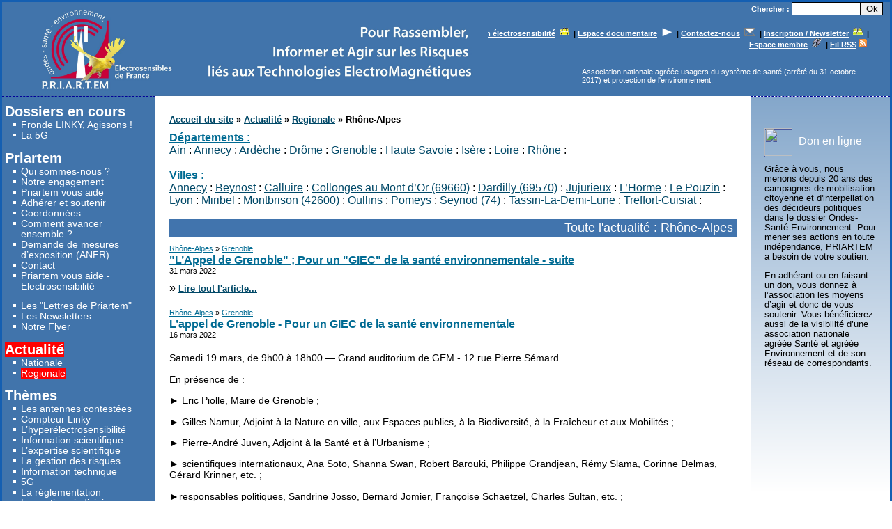

--- FILE ---
content_type: text/html; charset=utf-8
request_url: https://www.priartem.org/-Rhone-Alpes-.html
body_size: 11593
content:
<!DOCTYPE html PUBLIC '-//W3C//DTD XHTML 1.0 Strict//EN' 'http://www.w3.org/TR/xhtml1/DTD/xhtml1-strict.dtd'>
<html dir="ltr" lang="fr">
<head>
<title>PRIARTEM - Pour Rassembler, Informer et Agir sur les Risques liés aux Technologies ElectroMagnétiques - Pour une réglementation des antennes relais de téléphonie mobile</title>

<meta name="description" content="L’association P.R.I.A.R.T.EM vous informe et vous soutient dans vos démarches et actions et agit auprès des instances publiques pour pour (...)" />


<meta http-equiv="Content-Type" content="text/html; charset=utf-8" />


<meta name="generator" content="SPIP 1.9.2b" />

<meta name="keywords" content="ondes,santé,électrosensibilité,mobile,portable,cancer,gsm,3g,4g,linky" />


<link rel="shortcut icon" href="squelettes/favicon.ico" />


<link rel="alternate" type="application/rss+xml" title="Syndiquer tout le site" href="https://www.priartem.org/index.php/articles/item/img/jpg/img/pdf/local/cache-vignettes/L107xH150/squelettes/js/calendrier/IMG/jpg/local/cache-vignettes/L107xH150/IMG/assets/js/js/calendrier/spip.php?page=backend" />


<link rel="stylesheet" href="squelettes/spip_style.css" type="text/css" media="all" />


<link rel="stylesheet" href="squelettes/impression.css" type="text/css" media="print" />


<link rel="stylesheet" href="squelettes/style_priartem.css" type="text/css" media="projection, screen, tv" />

<script type="text/JavaScript">
<!--
function MM_jumpMenu(targ,selObj,restore){ //v3.0
  eval(targ+".location='"+selObj.options[selObj.selectedIndex].value+"'");
  if (restore) selObj.selectedIndex=0;
}
//-->
</script>



<script src="https://www.priartem.org/index.php/articles/item/img/jpg/img/pdf/local/cache-vignettes/L107xH150/squelettes/js/calendrier/IMG/jpg/local/cache-vignettes/L107xH150/IMG/assets/js/js/calendrier/spip.php?page=jquery.js" type="text/javascript"></script>
<!-- insert_head -->
</head>
<body>
<div id="page">
<div id="header">
<a href="/"><img src="/squelettes/images/bandeau-haut2.jpg" alt="PRIARTEM - Pour une r&eacute;glementation des antennes relais de t&eacute;l&eacute;phonie mobile" width="657" height="135" border="0" id="logo-site"></a>
<form action="/spip.php" method="get" name="search">Chercher : <input name="recherche" type="text" id="recherche" size="10"><input name="page" type="hidden" value="recherche" /><input type="submit" value="Ok"></form>
<!--<form action="http://www.priartem.fr/mailing-list/index.php" method="post" name="maillist" target="_blank" id="maillist">Recevoir de l'info par email: <input name="email" type="text" id="email" onFocus="this.value=''" value="votre email" size="10"><input name="action" type="hidden" value="subscribe" /><input type="submit" value="Ok"></form> -->

	
  <p></p>
  <h6><!--<a href="">Comment recevoir de l'info par email ?</a> | -->
  <a href="https://forums.priartem.fr/">Forum électrosensibilité</a>
  &nbsp;<a href="https://forums.priartem.fr/"><img src="/squelettes/images/annonce.gif" width="14" height="14" /></a>
  |
	<a href="http://wiki.priartem.fr">Espace documentaire</a>
  &nbsp;<a href="http://wiki.priartem.fr"><img src="/squelettes/images/fleche-right.png" width="16" height="12" /></a>
  |
  <a href="http://www.priartem.fr/spip.php?page=contact">Contactez-nous</a>
  &nbsp;<a href="http://www.priartem.fr/spip.php?page=contact"><img src="/squelettes/images/cal-messagerie.png" width="16" height="12" /></a>
  |
  <a href="https://gestion.priartem.fr/soutenir/newsletter.php">Inscription / Newsletter</a>
  &nbsp;<a href="https://gestion.priartem.fr/soutenir/newsletter.php"><img src="/squelettes/images/message.gif" width="14" height="14" /></a>
  | 
  <a href="http://www.priartem.fr/galette">Espace membre</a>
  &nbsp;<a href="http://www.priartem.fr/galette"><img src="/squelettes/images/administration-24.gif" width="14" height="14" /></a>
  
  
  
  |
  <a href="https://www.priartem.org/index.php/articles/item/img/jpg/img/pdf/local/cache-vignettes/L107xH150/squelettes/js/calendrier/IMG/jpg/local/cache-vignettes/L107xH150/IMG/assets/js/js/calendrier/spip.php?page=backend">Fil RSS</a>&nbsp;<a href="https://www.priartem.org/index.php/articles/item/img/jpg/img/pdf/local/cache-vignettes/L107xH150/squelettes/js/calendrier/IMG/jpg/local/cache-vignettes/L107xH150/IMG/assets/js/js/calendrier/spip.php?page=backend"><img src="/squelettes/images/feed-icon-12x12.png" width="12" height="12" /></a> 
 
  </h6>
  
  
<div class='agrement'> Association nationale agréée usagers du système de santé (arrêté du 31 octobre 2017) et protection de l'environnement.</div>

  
</div><div id="barre-gauche">
<div class="menu">



<div class="titre"><a href="-Accueil-.html">Dossiers en cours</a></div>

<ul class="menu">

<li><a href="DOSSIER-LINKY,1331.html">Fronde LINKY, Agissons&nbsp;!</a></li>

<li><a href="La-5G.html">La 5G</a></li>

</ul>



<div class="titre"><a href="-Priartem-.html">Priartem</a></div>

<ul class="menu">

<li><a href="Qui-sommes-nous.html">Qui sommes-nous&nbsp;?</a></li>

<li><a href="Notre-engagement.html">Notre engagement</a></li>

<li><a href="Priartem-vous-aide.html">Priartem vous aide</a></li>

<li><a href="Adherer-et-soutenir.html">Adhérer et soutenir</a></li>

<li><a href="Coordonnees.html">Coordonnées</a></li>

<li><a href="Notre-Charte-Comment-avancer,1461.html">Comment avancer ensemble&nbsp;?</a></li>

<li><a href="Demande-de-mesures-d-exposition.html">Demande de mesures d’exposition (ANFR) </a></li>

<li><a href="Contact.html">Contact</a></li>

<li><a href="Vous-etes-electrosensibles.html">Priartem vous aide - Electrosensibilité</a></li>

</ul>


<ul class="menu">

<li><a href="-Les-Lettres-de-Priartem-.html">Les "Lettres de Priartem"</a></li>

<li><a href="-Les-Newsletters-.html">Les Newsletters</a></li>

<li><a href="-Notre-flyer-.html">Notre Flyer</a></li>

</ul>


<div class="titre"><a href="-Actualite-.html" id="on">Actualité</a></div>


<ul class="menu">

<li><a href="-Nationale-.html">Nationale</a></li>

<li><a href="-Regionale-.html" id="on">Regionale</a></li>

</ul>



<div class="titre"><a href="spip.php?page=groupethemes&id_groupe=1">Thèmes</a></div>
<ul class="menu">

<li><a href="spip.php?page=motantennes&id_mot=1">Les antennes contestées</a></li>


<li><a href="+-LINKY,99-+.html">Compteur Linky</a></li>

<li><a href="+-Hyperelectrosensibilite-+.html">L&#8217;hyperélectrosensibilité</a></li>

<li><a href="+-Information-scientifique-+.html">Information scientifique</a></li>

<li><a href="+-L-expertise-scientifique-+.html">L&#8217;expertise scientifique</a></li>

<li><a href="+-La-gestion-des-risques-+.html">La gestion des risques</a></li>

<li><a href="+-Information-technique-+.html">Information technique</a></li>

<li><a href="+-mot116-+.html">5G</a></li>

<li><a href="+-La-reglementation-+.html">La réglementation</a></li>

<li><a href="+-Les-actions-judiciaires-+.html">Les actions judiciaires</a></li>

<li><a href="+-Les-chartes-+.html">Les chartes</a></li>

</ul>


<div class="titre"><a href="spip.php?page=groupekitmedia&id_groupe=2">Kit média</a></div>

<ul class="menu">

<li><a href="+-Communiques-de-presse-+.html">Communiqués de presse</a></li>

<li><a href="+-Dossier-de-presse-+.html">Dossier de presse</a></li>

<li><a href="+-Galerie-de-photos-+.html">Galerie de photos</a></li>

<li><a href="+-Priartem-dans-les-medias-+.html">Priartem et les médias</a></li>

</ul>


</div>
</div><div id="barre-droite">

	<div class="menu" style="margin-top:50xp;"></div>
	<style> 
	.don{ text-align:left;   padding: 15px; margin: 0 5px; border-radius: 8px; }
	.don p { font-size:12.5px }
	.don a{ text-align:center; border-radius: 8px; }
	.don a:hover{background-color: transparent;}
	.don a img { width:40px; height:40px; vertical-align:middle; margin-right:5px; 
	filter: opacity(0.9) drop-shadow(0 2px 0 #414f99); }
	</style>
	
	<div class="don">
		<a href="https://soutenir.priartem.fr">
		<img src="https://gestion.priartem.fr/soutenir/assets/img/btn_picto-don.png">&nbsp;Don en ligne</a>
		<br>
	<p>
		Grâce à vous, nous menons depuis 20 ans des campagnes de mobilisation citoyenne et d'interpellation des décideurs politiques dans le dossier Ondes-Santé-Environnement. Pour mener ses actions en toute indépendance, PRIARTEM a besoin de votre soutien.
	</p>
	<p>
	En adhérant ou en faisant un don, vous donnez à l’association les moyens d’agir et donc de vous soutenir. Vous bénéficierez aussi de la visibilité d’une association nationale agréée Santé et agréée Environnement et de son réseau de correspondants. 
	</p>
</div>
</div>
	<!-- 
	<div class="menu" style="margin-top:50xp;">
		
		<a href='https://www.priartem.fr/Adherer-et-soutenir.html'>
		<img src="https://www.paypal.com/fr_FR/FR/i/btn/btn_donateCC_LG.gif" style="width:100%;" border="0"  alt="PayPal - la solution de paiement en ligne la plus simple et la plus sécurisée !">
		<img alt="" border="0" src="https://www.paypal.com/fr_FR/i/scr/pixel.gif" width="1" height="1">
		</a>
	</div>   
 	-->
</div>
	<div id="content">
	
<div id="breadcrumb"><a href="http://www.priartem.fr/">Accueil du site</a> » <a href="-Actualite-.html">Actualité</a> » <a href="-Regionale-.html">Regionale</a> » Rhône-Alpes</div>
	

<div class="titre"><a href="#" onclick="Effect.toggle('demo-element-slide1','blind','hide'); return false">Départements :</a></div><a href="spip.php?rubrique125">Ain</a> : <a href="spip.php?rubrique283">Annecy</a> : <a href="spip.php?rubrique116">Ardèche</a> : <a href="spip.php?rubrique229">Drôme</a> : <a href="spip.php?rubrique353">Grenoble</a> : <a href="spip.php?rubrique265">Haute Savoie</a> : <a href="spip.php?rubrique105">Isère</a> : <a href="spip.php?rubrique160">Loire</a> : <a href="spip.php?rubrique92">Rhône</a> : <br><br><div class="titre"><a href="#" onclick="Effect.toggle('demo-element-slide2','blind','hide'); return false">Villes :</a></div><a href="spip.php?rubrique212">Annecy</a> : <a href="spip.php?rubrique149">Beynost</a> : <a href="spip.php?rubrique157">Calluire</a> : <a href="spip.php?rubrique134">Collonges au Mont d&#8217;Or (69660)</a> : <a href="spip.php?rubrique135">Dardilly (69570)</a> : <a href="spip.php?rubrique172">Jujurieux</a> : <a href="spip.php?rubrique242">L&#8217;Horme</a> : <a href="spip.php?rubrique117">Le Pouzin</a> : <a href="spip.php?rubrique98">Lyon</a> : <a href="spip.php?rubrique154">Miribel</a> : <a href="spip.php?rubrique161">Montbrison (42600)</a> : <a href="spip.php?rubrique65">Oullins</a> : <a href="spip.php?rubrique138">Pomeys </a> : <a href="spip.php?rubrique266">Seynod (74)</a> : <a href="spip.php?rubrique136">Tassin-La-Demi-Lune</a> : <a href="spip.php?rubrique126">Treffort-Cuisiat</a> : <br><br>
<div id="par-region">Toute l'actualité : Rhône-Alpes</div>
<div id="fragment_html_776fc2f778f7d9b4e54559205df46fe4_articles1" class="fragment">



<span class="tagregion">
<a href="-Rhone-Alpes-.html">Rhône-Alpes</a> » 
<a href="-Grenoble-.html">Grenoble</a></span>
<div class="titre"><a href="L-Appel-de-Grenoble-Pour-un-GIEC,1534.html">"L’Appel de Grenoble"&nbsp;; Pour un "GIEC" de la santé environnementale - suite</a></div>
<div class="meta-article"><span class="date">31 mars 2022</span></span></div>
<div class="chapeau"></div>
<div class="jump-article">» <a href="L-Appel-de-Grenoble-Pour-un-GIEC,1534.html" class="lire-plus">Lire tout l'article...</a></div>


<span class="tagregion">
<a href="-Rhone-Alpes-.html">Rhône-Alpes</a> » 
<a href="-Grenoble-.html">Grenoble</a></span>
<div class="titre"><a href="L-appel-de-Grenoble-Pour-un-GIEC.html">L’appel de Grenoble - Pour un GIEC de la santé environnementale 	 </a></div>
<div class="meta-article"><span class="date">16 mars 2022</span></span></div>
<div class="chapeau"><p class="spip">Samedi 19 mars, de 9h00 à 18h00 &mdash;
Grand auditorium de GEM - 12 rue Pierre Sémard</p>

<p class="spip">En présence de&nbsp;:</p>

<p class="spip">► Eric Piolle, Maire de Grenoble&nbsp;;</p>

<p class="spip">► Gilles Namur, Adjoint à la Nature en ville, aux Espaces publics, à la Biodiversité, à la Fraîcheur et aux Mobilités&nbsp;;</p>

<p class="spip">► Pierre-André Juven, Adjoint à la Santé et à l’Urbanisme&nbsp;;</p>

<p class="spip">► scientifiques internationaux, Ana Soto, Shanna Swan, Robert Barouki,
Philippe Grandjean, Rémy Slama, Corinne Delmas, Gérard Krinner, etc.&nbsp;;</p>

<p class="spip">►responsables politiques, Sandrine Josso, Bernard Jomier, Françoise Schaetzel, Charles Sultan, etc.&nbsp;;</p>

<p class="spip">►représentants de la société civile, André Cicolella, Natalia Dejean, Jean-Claude Genêt, Albert Levy, Tania Pacheff, Jacques Reis, Pierre Souvet, François Veillerette, etc.</p></div>
<div class="jump-article">» <a href="L-appel-de-Grenoble-Pour-un-GIEC.html" class="lire-plus">Lire tout l'article...</a></div>


<span class="tagregion">
<a href="-Rhone-Alpes-.html">Rhône-Alpes</a> » 
<a href="-Isere-.html">Isère</a></span>
<div class="titre"><a href="MANIFESTATION-POUR-LE.html">MANIFESTATION POUR LE DEMANTELELEMENT D’UNE ANTENNE ILLEGALEMENT INSTALLEE Samedi 22 janvier 2022 - 11h Surchargeat - Saint Pierre de Chartreuse</a></div>
<div class="meta-article"><span class="date">20 janvier 2022</span></span></div>
<div class="chapeau"><p class="spip">14/01/2022&nbsp;: COMMUNIQUE DE PRESSE</p>

<p class="spip">du Collectif d’habitants de Surchargeat, avec l’appui de la Mairie
de Saint Pierre de Chartreuse</p></div>
<div class="jump-article">» <a href="MANIFESTATION-POUR-LE.html" class="lire-plus">Lire tout l'article...</a></div>


<span class="tagregion">
<a href="-Rhone-Alpes-.html">Rhône-Alpes</a> » 
<a href="-Rhone-.html">Rhône</a> » 
<a href="-Lyon-.html">Lyon</a></span>
<div class="titre"><a href="Au-salon-Primevere-a-Lyon-le.html">Au salon Primevère à Lyon le samedi 07 Mars 2020</a></div>
<div class="meta-article"><span class="date">24 f&eacute;vrier 2020</span> - <span class="auteur">par  priartem</div>
<div class="chapeau"></div>
<div class="jump-article">» <a href="Au-salon-Primevere-a-Lyon-le.html" class="lire-plus">Lire tout l'article...</a></div>


<span class="tagregion">
<a href="-Rhone-Alpes-.html">Rhône-Alpes</a> » 
<a href="-Rhone-.html">Rhône</a> » 
<a href="-Lyon-.html">Lyon</a></span>
<div class="titre"><a href="LYON-EXPO-SALON-PRIMEVERE-LES-23.html">LYON EXPO - SALON PRIMEVÈRE LES 23, 24 ET 25 FÉVRIER 2018 </a></div>
<div class="meta-article"><span class="date">23 f&eacute;vrier 2018</span> - <span class="auteur">par  Chantal Cicé</div>
<div class="chapeau"><p class="spip"><span class='spip_document_1676 spip_documents spip_documents_center' >
<img src='IMG/png/Capture_d_e_cran_2018-02-23_a_13.29.48.png' alt="" /></span></p>

<p class="spip">Plus d&#8217;infos&nbsp;:
http://salonprimevere.org/salon_exposants_agir-face-aux-effets-des-ondes</p></div>
<div class="jump-article">» <a href="LYON-EXPO-SALON-PRIMEVERE-LES-23.html" class="lire-plus">Lire tout l'article...</a></div>


<span class="tagregion">
<a href="-Rhone-Alpes-.html">Rhône-Alpes</a> » 
<a href="-Annecy,283-.html">Annecy</a></span>
<div class="titre"><a href="Nouvel-article,1207.html">Samedi 17 mai 2014&nbsp;: projection et débat autour du film "Ondes Science et Manigances"</a></div>
<div class="meta-article"><span class="date">15 mai 2014</span> - <span class="auteur">par  Priartem</div>
<div class="chapeau">Annecy, quartier Novel</div>
<div class="jump-article">» <a href="Nouvel-article,1207.html" class="lire-plus">Lire tout l'article...</a></div>


<span class="tagregion">
<a href="-Rhone-Alpes-.html">Rhône-Alpes</a> » 
<a href="-Haute-Savoie-.html">Haute Savoie</a> » 
<a href="-Seynod-74-.html">Seynod (74)</a></span>
<div class="titre"><a href="Petition-contre-les-antenne-relais.html">Pétition contre les antenne-relais à proximité de l&#8217;école de Barral</a></div>
<div class="meta-article"><span class="date">24 novembre 2012</span> - <span class="auteur">par  Collectif - <a href="+-Ecole-+.html">Ecole</a> :: <a href="+-Mobilisation-+.html">Mobilisation</a></div>
<div class="chapeau"></div>
<div class="jump-article">» <a href="Petition-contre-les-antenne-relais.html" class="lire-plus">Lire tout l'article...</a></div>


<span class="tagregion">
<a href="-Rhone-Alpes-.html">Rhône-Alpes</a> » 
<a href="-Rhone-.html">Rhône</a> » 
<a href="-Oullins-.html">Oullins</a></span>
<div class="titre"><a href="Festival-A-NOUS-DE-VOIR-Oullins.html">Festival A NOUS DE VOIR (Oullins)</a></div>
<div class="meta-article"><span class="date">9 novembre 2012</span> - <span class="auteur">par  Priartem - <a href="+-Reunion-d-information-+.html">Réunion d&#8217;information</a></div>
<div class="chapeau"><p class="spip">Samedi 17 novembre 2012</p>

<p class="spip"><img src="squelettes/puce.gif" width="8" height="11" alt="-" />&nbsp;En présence de Sophie Le Gall, réalisatrice
<br /><img src="squelettes/puce.gif" width="8" height="11" alt="-" />&nbsp;Gérard Ledoigt, professeur de Biologie à l’Université Blaise Pascal de Clermont-Ferrand
<br /><img src="squelettes/puce.gif" width="8" height="11" alt="-" />&nbsp;Janine Le Calvez, présidente de PRIARTéM</p></div>
<div class="jump-article">» <a href="Festival-A-NOUS-DE-VOIR-Oullins.html" class="lire-plus">Lire tout l'article...</a></div>


<span class="tagregion">
<a href="-Rhone-Alpes-.html">Rhône-Alpes</a> » 
<a href="-Drome-.html">Drôme</a></span>
<div class="titre"><a href="UNE-TERRE-POUR-LES-EHS-J-1-16-au.html">UNE TERRE POUR LES EHS&nbsp;! J-1 (16 au 21 Septembre 2011)</a></div>
<div class="meta-article"><span class="date">21 septembre 2011</span> - <span class="auteur">par  Collectif - <a href="+-Manifestation-+.html">Manifestation</a></div>
<div class="chapeau"><p class="spip">COMMUNIQUÉ de l&#8217;Association "Une Terre Pour Les Ehs"&nbsp;; Souvestrière
> 26410 Boulc</p>

<p class="spip">Toutes les infos sur notre <a href="http://uneterrepourlesehs.blogspot.com" class="spip_out">blog</a></p></div>
<div class="jump-article">» <a href="UNE-TERRE-POUR-LES-EHS-J-1-16-au.html" class="lire-plus">Lire tout l'article...</a></div>


<span class="tagregion">
<a href="-Rhone-Alpes-.html">Rhône-Alpes</a> » 
<a href="-Loire,160-.html">Loire</a> » 
<a href="-L-Horme-.html">L’Horme</a></span>
<div class="titre"><a href="Un-collectif-tente-d-empecher-l.html">Un collectif tente d&#8217;empêcher l&#8217;installation d&#8217;une antenne-relais</a></div>
<div class="meta-article"><span class="date">12 septembre 2011</span> - <span class="auteur">par  CollectifPriartem - <a href="+-Manifestation-+.html">Manifestation</a> :: <a href="+-Mobilisation-+.html">Mobilisation</a></div>
<div class="chapeau"></div>
<div class="jump-article">» <a href="Un-collectif-tente-d-empecher-l.html" class="lire-plus">Lire tout l'article...</a></div>


<span class="tagregion">
<a href="-Rhone-Alpes-.html">Rhône-Alpes</a> » 
<a href="-Drome-.html">Drôme</a></span>
<div class="titre"><a href="Dans-la-Drome-les-EHS-reclament-la.html">Dans la Drôme, les EHS réclament la création de zones blanches</a></div>
<div class="meta-article"><span class="date">7 juin 2011</span> - <span class="auteur">par  Collectif</div>
<div class="chapeau"><p class="spip">Communiqué</p>

<p class="spip">PROJET ZONE BLANCHE EN DRÔME</p>

<p class="spip">L&#8217;association nationale Une terre pour les EHS participera à une réunion de concertation à Boulc
dans la Drôme le Jeudi 9 juin mai 2011.Au lendemain de la classification par l’OMS du téléphone portable dans la catégorie 2B (&#171;&nbsp;peut-être cancérogène&nbsp;&#187;),
l’association Une terre pour les EHS réaffirme l’urgence de créer sur le territoire français des zones préservées des
micro-ondes pulsées et des champs électro-magnétiques artificiels, comme le recommande l’Assemblée parlementaire
du Conseil de l’Europe (1).</p></div>
<div class="jump-article">» <a href="Dans-la-Drome-les-EHS-reclament-la.html" class="lire-plus">Lire tout l'article...</a></div>


<span class="tagregion">
<a href="-Rhone-Alpes-.html">Rhône-Alpes</a> » 
<a href="-Isere-.html">Isère</a> » 
<a href="-Annecy-.html">Annecy</a></span>
<div class="titre"><a href="La-Ville-d-Annecy-decide-de-se.html">La Ville d’Annecy décide de se donner les moyens de la transparence et du contrôle des mesures</a></div>
<div class="meta-article"><span class="date">5 avril 2011</span> - <span class="auteur">par  Priartem - <a href="+-Mesures-+.html">Mesures</a></div>
<div class="chapeau"></div>
<div class="jump-article">» <a href="La-Ville-d-Annecy-decide-de-se.html" class="lire-plus">Lire tout l'article...</a></div>


<span class="tagregion">
<a href="-Rhone-Alpes-.html">Rhône-Alpes</a> » 
<a href="-Isere-.html">Isère</a> » 
<a href="-Annecy-.html">Annecy</a></span>
<div class="titre"><a href="Priartem-au-Forum-des-associations.html">Priartem au Forum des associations d&#8217;Annecy</a></div>
<div class="meta-article"><span class="date">12 octobre 2010</span> - <span class="auteur">par  Priartem - <a href="+-Manifestation-+.html">Manifestation</a> :: <a href="+-Reunion-d-information-+.html">Réunion d&#8217;information</a> :: <a href="+-Wifi-+.html">Wifi</a></div>
<div class="chapeau"></div>
<div class="jump-article">» <a href="Priartem-au-Forum-des-associations.html" class="lire-plus">Lire tout l'article...</a></div>


<span class="tagregion">
<a href="-Rhone-Alpes-.html">Rhône-Alpes</a> » 
<a href="-Ain-.html">Ain</a> » 
<a href="-Jujurieux-.html">Jujurieux</a></span>
<div class="titre"><a href="A-Jujurieux-du-travail-au-noir.html">A Jujurieux, du travail au noir&nbsp;? </a></div>
<div class="meta-article"><span class="date">29 juillet 2010</span> - <span class="auteur">par  Priartem</div>
<div class="chapeau">oui , car on y travaille même la nuit...</div>
<div class="jump-article">» <a href="A-Jujurieux-du-travail-au-noir.html" class="lire-plus">Lire tout l'article...</a></div>


<span class="tagregion">
<a href="-Rhone-Alpes-.html">Rhône-Alpes</a> » 
<a href="-Rhone-.html">Rhône</a> » 
<a href="-Lyon-.html">Lyon</a></span>
<div class="titre"><a href="Lyon-8e-premier-depart-d-antennes.html">Lyon 8e&nbsp;: premier départ d&#8217;antennes...</a></div>
<div class="meta-article"><span class="date">18 mars 2010</span> - <span class="auteur">par  Collectif - <a href="+-Temoignages-+.html">Témoignages</a></div>
<div class="chapeau">A Lyon (8eme ) un petit pas en avant vient d&#8217; être fait&nbsp;: voici le témoignage d&#8217;une riveraine, habitant un immeuble où les locataires vivaient sous les  rayonnements  de 14 antennes relais&nbsp;!!!</div>
<div class="jump-article">» <a href="Lyon-8e-premier-depart-d-antennes.html" class="lire-plus">Lire tout l'article...</a></div>


<span class="tagregion">
<a href="-Rhone-Alpes-.html">Rhône-Alpes</a> » 
<a href="-Rhone-.html">Rhône</a></span>
<div class="titre"><a href="26-28-fevrier-2010-Salon-Primevere.html">26-28 février 2010&nbsp;: Salon Primevère à Lyon/Chassieu</a></div>
<div class="meta-article"><span class="date">22 f&eacute;vrier 2010</span> - <span class="auteur">par  Priartem - <a href="+-Manifestation-+.html">Manifestation</a></div>
<div class="chapeau"><p class="spip"><a href="http://primevere.salon.free.fr/visiteurs2010/index.html" class="spip_out">24ème salon-rencontres Primevère</a></p>

<p class="spip">Aline Lardon représentera Priartem à Eurexpo  au stand   G203  d&#8217;Agir pour l&#8217;Environnement</p></div>
<div class="jump-article">» <a href="26-28-fevrier-2010-Salon-Primevere.html" class="lire-plus">Lire tout l'article...</a></div>


<span class="tagregion">
<a href="-Rhone-Alpes-.html">Rhône-Alpes</a> » 
<a href="-Ain-.html">Ain</a> » 
<a href="-Jujurieux-.html">Jujurieux</a></span>
<div class="titre"><a href="Nouvel-article,660.html">Réunion houleuse à Jujurieux</a></div>
<div class="meta-article"><span class="date">10 d&eacute;cembre 2009</span> - <span class="auteur">par  Priartem - <a href="+-Reunion-d-information-+.html">Réunion d&#8217;information</a></div>
<div class="chapeau">Le 1er décembre a eu lieu à Jujurieux (01) une réunion particulièrement houleuse, décidée en 4 jours, au cours de laquelle nous avons été mis "dans le même sac" que ces "gourous, pseudo-scientifiques et internautes amateurs " qui sèment la mauvaise parole
 ...</div>
<div class="jump-article">» <a href="Nouvel-article,660.html" class="lire-plus">Lire tout l'article...</a></div>


<span class="tagregion">
<a href="-Rhone-Alpes-.html">Rhône-Alpes</a> » 
<a href="-Rhone-.html">Rhône</a> » 
<a href="-Pomeys-.html">Pomeys</a></span>
<div class="titre"><a href="Pomeys-procedure-en-cours.html">Pomeys&nbsp;: résultat d&#8217;une longue procédure...</a></div>
<div class="meta-article"><span class="date">18 septembre 2009</span> - <span class="auteur">par  Priartem</div>
<div class="chapeau"><p class="spip">Trois ans après une assignation  et après que l&#8217;opérateur ait réclamé l&#8217;incompétence du TGI, qui lui a été refusée, le procès peut enfin commencer ...</p>

<p class="spip">Le deux motifs à agir sont le trouble de voisinage et le principe de précaution. Outre l&#8217;opérateur Orange, Aline Lardon a assigné le Syndicat des Eaux des Monts du Lyonnais et de la Basse Vallée du Gier, bailleur social propriétaire du lieu d&#8217;implantation de l&#8217;antenne-relais et dont le président est également le maire de la commune voisine, et la SDEI, société de fermage qui a également signé la convention.</p>

<p class="spip">Le délibéré sera rendu le 21 octobre prochain.</p></div>
<div class="jump-article">» <a href="Pomeys-procedure-en-cours.html" class="lire-plus">Lire tout l'article...</a></div>


<span class="tagregion">
<a href="-Rhone-Alpes-.html">Rhône-Alpes</a> » 
<a href="-Loire,160-.html">Loire</a> » 
<a href="-Montbrison-42600,161-.html">Montbrison (42600)</a></span>
<div class="titre"><a href="Reunion-publique-d-information-a.html">Réunion publique d&#8217;information à Montbrison</a></div>
<div class="meta-article"><span class="date">8 juin 2009</span> - <span class="auteur">par  Priartem - <a href="+-Reunion-d-information-+.html">Réunion d&#8217;information</a></div>
<div class="chapeau"></div>
<div class="jump-article">» <a href="Reunion-publique-d-information-a.html" class="lire-plus">Lire tout l'article...</a></div>


<span class="tagregion">
<a href="-Rhone-Alpes-.html">Rhône-Alpes</a> » 
<a href="-Rhone-.html">Rhône</a> » 
<a href="-Lyon-.html">Lyon</a></span>
<div class="titre"><a href="Lyon-installation-contestee-d-une.html">Lyon&nbsp;: installation contestée d&#8217;une nouvelle antenne</a></div>
<div class="meta-article"><span class="date">18 mai 2009</span> - <span class="auteur">par  Priartem</div>
<div class="chapeau"></div>
<div class="jump-article">» <a href="Lyon-installation-contestee-d-une.html" class="lire-plus">Lire tout l'article...</a></div>


<span class="tagregion">
<a href="-Rhone-Alpes-.html">Rhône-Alpes</a> » 
<a href="-Rhone-.html">Rhône</a> » 
<a href="-Calluire-.html">Calluire</a></span>
<div class="titre"><a href="A-Calluire-proliferation.html"> A Calluire&nbsp;: prolifération inquiétante de cancers près d&#8217;une antenne</a></div>
<div class="meta-article"><span class="date">18 mai 2009</span> - <span class="auteur">par  Priartem - <a href="+-Sante-+.html">Santé</a></div>
<div class="chapeau"></div>
<div class="jump-article">» <a href="A-Calluire-proliferation.html" class="lire-plus">Lire tout l'article...</a></div>


<span class="tagregion">
<a href="-Rhone-Alpes-.html">Rhône-Alpes</a> » 
<a href="-Ain-.html">Ain</a> » 
<a href="-Miribel-.html">Miribel</a></span>
<div class="titre"><a href="Conference-le-mardi-12-mai-a.html">Conférence le mardi 12 mai à MIRIBEL</a></div>
<div class="meta-article"><span class="date">6 mai 2009</span> - <span class="auteur">par  Priartem - <a href="+-Reunion-d-information-+.html">Réunion d&#8217;information</a></div>
<div class="chapeau"></div>
<div class="jump-article">» <a href="Conference-le-mardi-12-mai-a.html" class="lire-plus">Lire tout l'article...</a></div>


<span class="tagregion">
<a href="-Rhone-Alpes-.html">Rhône-Alpes</a> » 
<a href="-Ain-.html">Ain</a> » 
<a href="-Beynost-.html">Beynost</a></span>
<div class="titre"><a href="A-Beynost-Bouygues-est-invite-a.html">A Beynost, Bouygues est "invité" à anticiper son départ...</a></div>
<div class="meta-article"><span class="date">19 avril 2009</span> - <span class="auteur">par  Priartem</div>
<div class="chapeau"><p class="spip">A Beynost, Bouygues, devant le refus du maire de donner à l&#8217;opérateur l&#8217;autorisation de modifier son installation située dans le clocher de l&#8217;église, a déménagé, pour un nouvel emplacement au bord de l&#8217;autoroute.</p>

<p class="spip">C&#8217;est un comité de 300 personnes, appuyé par la décision municipale et par l&#8217;évêque de Bellay, Mgr. Magnard, qui sont donc à l&#8217;origine de ce cadeau, puisque les riverains ont gagné presque 2 ans de non-exposition, l&#8217;opérateur ayant anticipé la résiliation du bail.</p></div>
<div class="jump-article">» <a href="A-Beynost-Bouygues-est-invite-a.html" class="lire-plus">Lire tout l'article...</a></div>


<span class="tagregion">
<a href="-Rhone-Alpes-.html">Rhône-Alpes</a></span>
<div class="titre"><a href="Emission-sur-les-antennes-sur-la.html">Emission sur les antennes sur la chaîne lyonnaise TLM </a></div>
<div class="meta-article"><span class="date">26 mars 2009</span> - <span class="auteur">par  Priartem</div>
<div class="chapeau"><p class="spip">Ce soir, jeudi 26 mars 2009, à 21h sur la chaîne lyonnaise TLM</p>

<p class="spip">Emission sur la téléphonie mobile à laquelle participent AGIR  pour l&#8217;Environnement et
Aline Lardon, cordinatrice nationale de Priartem et responsable de la région Rhône Alpes, qui sera dans le public pour réagir.</p></div>
<div class="jump-article">» <a href="Emission-sur-les-antennes-sur-la.html" class="lire-plus">Lire tout l'article...</a></div>


<span class="tagregion">
<a href="-Rhone-Alpes-.html">Rhône-Alpes</a> » 
<a href="-Rhone-.html">Rhône</a> » 
<a href="-Lyon-.html">Lyon</a></span>
<div class="titre"><a href="Salon-PRIMEVERE-a-Lyon.html">Salon PRIMEVERE à Lyon</a></div>
<div class="meta-article"><span class="date">7 f&eacute;vrier 2009</span> - <span class="auteur">par  Priartem et Agir pour l&#8217;Environnement - <a href="+-Manifestation-+.html">Manifestation</a></div>
<div class="chapeau"><p class="spip">Cette année encore Priartem sera représenté par Aline Lardon au salon PRIMEVERE à LYON les 20, 21 et 22 février au stand G206. (Eurexpo, Parc des Expositions à Lyon-Chassieu)</p>

<p class="spip">Daniel Oberhausen donnera une conférence le vendredi 20 à 19 heures</p></div>
<div class="jump-article">» <a href="Salon-PRIMEVERE-a-Lyon.html" class="lire-plus">Lire tout l'article...</a></div>


<span class="tagregion">
<a href="-Rhone-Alpes-.html">Rhône-Alpes</a> » 
<a href="-Rhone-.html">Rhône</a> » 
<a href="-Oullins-.html">Oullins</a></span>
<div class="titre"><a href="Oullins-suite-le-maire-fait-de-la.html">Oullins, suite... le maire fait toujours de la résistance&nbsp;!</a></div>
<div class="meta-article"><span class="date">7 f&eacute;vrier 2009</span> - <span class="auteur">par  Priartem</div>
<div class="chapeau">"La Buissière en danger", mais non, ce n&#8217;est pas fini puisque SFR projette d&#8217;installer une antenne-relais au 97 bd Emile zola à proximité d&#8217;une école&nbsp;!</div>
<div class="jump-article">» <a href="Oullins-suite-le-maire-fait-de-la.html" class="lire-plus">Lire tout l'article...</a></div>


<span class="tagregion">
<a href="-Rhone-Alpes-.html">Rhône-Alpes</a> » 
<a href="-Rhone-.html">Rhône</a> » 
<a href="-Pomeys-.html">Pomeys</a></span>
<div class="titre"><a href="Du-nouveau-a-Pomeys.html">Du nouveau à Pomeys&nbsp;?</a></div>
<div class="meta-article"><span class="date">7 f&eacute;vrier 2009</span> - <span class="auteur">par  Priartem</div>
<div class="chapeau">Le collectif du Plomb a appris du Syndicat des Eaux local que celui-ci avait demandé à l&#8217;opérateur Orange un site alternatif afin de déplacer l&#8217;antenne-actuelle située à 70 m des premières maisons d&#8217;habitation.</div>
<div class="jump-article">» <a href="Du-nouveau-a-Pomeys.html" class="lire-plus">Lire tout l'article...</a></div>


<span class="tagregion">
<a href="-Rhone-Alpes-.html">Rhône-Alpes</a> » 
<a href="-Rhone-.html">Rhône</a> » 
<a href="-Tassin-La-Demi-Lune-.html">Tassin-La-Demi-Lune</a></span>
<div class="titre"><a href="Tassin-la-Demi-Lune-Bouygues,497.html">Tassin la Demi-Lune&nbsp;: Bouygues condamné en appel à démonter son pylône de téléphonie mobile</a></div>
<div class="meta-article"><span class="date">5 f&eacute;vrier 2009</span> - <span class="auteur">par  Priartem - <a href="+-Jugements-+.html">Jugements</a></div>
<div class="chapeau">Quand une fois de plus c’est la justice qui vient au secours des riverains alors que les autorités publiques se contentent d’attendre&nbsp;!</div>
<div class="jump-article">» <a href="Tassin-la-Demi-Lune-Bouygues,497.html" class="lire-plus">Lire tout l'article...</a></div>


<span class="tagregion">
<a href="-Rhone-Alpes-.html">Rhône-Alpes</a> » 
<a href="-Rhone-.html">Rhône</a> » 
<a href="-Collonges-au-Mont-d-Or-69660-.html">Collonges au Mont d’Or (69660)</a></span>
<div class="titre"><a href="Le-clocher-antennes-de-Collonges.html">Le "clocher-antennes" de Collonges</a></div>
<div class="meta-article"><span class="date">27 janvier 2009</span> - <span class="auteur">par  Priartem</div>
<div class="chapeau"><p class="spip">L&#8217;association Collonges Val de Saône a rencontré jeudi 22 janvier le maire de Collonges aux Monts d&#8217;Or, celui-ci ayant donné son autorisation à l&#8217;opérateur SFR pour l&#8217;installation d&#8217;une troisième antenne-relais dans le clocher de l&#8217;église.</p>

<p class="spip">Il faut savoir que celui-ci abrite déjà les antennes des 2 autres opérateurs et qu&#8217;il est situé à 25 mètres de 3 écoles primaires...</p></div>
<div class="jump-article">» <a href="Le-clocher-antennes-de-Collonges.html" class="lire-plus">Lire tout l'article...</a></div>


<span class="tagregion">
<a href="-Rhone-Alpes-.html">Rhône-Alpes</a> » 
<a href="-Rhone-.html">Rhône</a> » 
<a href="-Dardilly-69570-.html">Dardilly (69570)</a></span>
<div class="titre"><a href="Rappel.html">Rappel à  la vigilance</a></div>
<div class="meta-article"><span class="date">27 janvier 2009</span> - <span class="auteur">par  Priartem</div>
<div class="chapeau">A Dardilly (portes de Lyon) un de nos adhérents rappelle de façon constante  et visible que le principe de précaution doit prévaloir.</div>
<div class="jump-article">» <a href="Rappel.html" class="lire-plus">Lire tout l'article...</a></div>


<span class="tagregion">
<a href="-Rhone-Alpes-.html">Rhône-Alpes</a> » 
<a href="-Rhone-.html">Rhône</a> » 
<a href="-Lyon-.html">Lyon</a></span>
<div class="titre"><a href="Campagne-publicitaire-contre-les.html">"Campagne publicitaire" contre les portables pour enfants</a></div>
<div class="meta-article"><span class="date">22 d&eacute;cembre 2008</span> - <span class="auteur">par  Priartem - <a href="+-Enfants-+.html">Enfants</a> :: <a href="+-Manifestation-+.html">Manifestation</a></div>
<div class="chapeau">Grande première&nbsp;! 
<br />
A partir de mi-décembre 2008, la Ville de Lyon lance une grande campagne, sur les panneaux Decaux, contre les portables pour enfants</div>
<div class="jump-article">» <a href="Campagne-publicitaire-contre-les.html" class="lire-plus">Lire tout l'article...</a></div>


<span class="tagregion">
<a href="-Rhone-Alpes-.html">Rhône-Alpes</a> » 
<a href="-Rhone-.html">Rhône</a> » 
<a href="-Oullins-.html">Oullins</a></span>
<div class="titre"><a href="A-Oullins-toujours-le-statu-quo.html">A Oullins, toujours le statu quo...</a></div>
<div class="meta-article"><span class="date">9 d&eacute;cembre 2008</span> - <span class="auteur">par  Priartem</div>
<div class="chapeau">A Oullins, la mairie a prononcé, l&#8217;an dernier, un arrêté municipal&nbsp;: tant qu&#8217;une charte ne sera pas signée avec les opérateurs, toute implantation d&#8217;antennes-relais sera gelée....</div>
<div class="jump-article">» <a href="A-Oullins-toujours-le-statu-quo.html" class="lire-plus">Lire tout l'article...</a></div>


<span class="tagregion">
<a href="-Rhone-Alpes-.html">Rhône-Alpes</a> » 
<a href="-Ain-.html">Ain</a> » 
<a href="-Treffort-Cuisiat-.html">Treffort-Cuisiat</a></span>
<div class="titre"><a href="Il-n-y-a-plus-d-antennes-dans-le.html">Il n&#8217;y a plus d&#8217;antennes dans le clocher de l&#8217;église de Treffort-Cuisat</a></div>
<div class="meta-article"><span class="date">9 d&eacute;cembre 2008</span> - <span class="auteur">par  Priartem</div>
<div class="chapeau"><p class="spip">En 2002, des habitants de ce petit village de l&#8217;Ain ont crée l&#8217;association V.I S - Vigilance Information Santé - afin d&#8217;alerter notamment sur les problèmes liés à la présence de 3 antennes-relais dans le clocher de l&#8217;église.</p>

<p class="spip">Adhérents à notre association, Georges (malheureusement décédé en octobre dernier) et Marie-Hélène se sont mobilisés dès la première heure.</p></div>
<div class="jump-article">» <a href="Il-n-y-a-plus-d-antennes-dans-le.html" class="lire-plus">Lire tout l'article...</a></div>


<span class="tagregion">
<a href="-Rhone-Alpes-.html">Rhône-Alpes</a> » 
<a href="-Rhone-.html">Rhône</a></span>
<div class="titre"><a href="Vue-du-college-de-Villie-Morgon-69.html">Vue du collège de Villié-Morgon (69)</a></div>
<div class="meta-article"><span class="date">22 octobre 2008</span></span></div>
<div class="chapeau">Photographie du gymnase, du collège... et de l&#8217;antenne-relais.</div>
<div class="jump-article">» <a href="Vue-du-college-de-Villie-Morgon-69.html" class="lire-plus">Lire tout l'article...</a></div>


<span class="tagregion">
<a href="-Rhone-Alpes-.html">Rhône-Alpes</a> » 
<a href="-Ardeche-.html">Ardèche</a> » 
<a href="-Le-Pouzin-.html">Le Pouzin</a></span>
<div class="titre"><a href="Un-oubli-regrettable.html">Un "oubli" regrettable&nbsp;!</a></div>
<div class="meta-article"><span class="date">21 octobre 2008</span> - <span class="auteur">par  Priartem</div>
<div class="chapeau">Le 3 juillet 2008, une réunion de "concertation" en présence de l&#8217;opérateur a été organisée par la mairie, alors que celle-ci avait "oublié" de prévenir les futurs riverains du projet d&#8217;implantation, qui était déjà complètement ficelé, les travaux commençant d&#8217;ailleurs  les jours suivants...</div>
<div class="jump-article">» <a href="Un-oubli-regrettable.html" class="lire-plus">Lire tout l'article...</a></div>


<span class="tagregion">
<a href="-Rhone-Alpes-.html">Rhône-Alpes</a> » 
<a href="-Rhone-.html">Rhône</a> » 
<a href="-Lyon-.html">Lyon</a></span>
<div class="titre"><a href="Lyon-conference-Les-champs,413.html">Lyon&nbsp;: conférence "Les champs électromagnétiques et la téléphonie mobile"</a></div>
<div class="meta-article"><span class="date">18 juin 2008</span> - <span class="auteur">par  Priartem</div>
<div class="chapeau">A la demande de la population riveraine, des élus et des associations,  une rencontre est organisée, à l&#8217;initiative de la Mairie, le 20 juin 2008 à l&#8217;Ecole Normale Supérieure de Lyon.
<br />
Janine le Calvez y représente Priartem. Elle participe à la table ronde  "Les effets biologiques et sanitaires"</div>
<div class="jump-article">» <a href="Lyon-conference-Les-champs,413.html" class="lire-plus">Lire tout l'article...</a></div>


<span class="tagregion">
<a href="-Rhone-Alpes-.html">Rhône-Alpes</a> » 
<a href="-Isere-.html">Isère</a></span>
<div class="titre"><a href="Une-greve-de-la-faim-comme-ultime.html">Une grève de la faim comme ultime recours pour le déplacement d&#8217;une antenne-relais...</a></div>
<div class="meta-article"><span class="date">31 mai 2008</span> - <span class="auteur">par  Priartem</div>
<div class="chapeau"><p class="spip">Au Hameau de la Ruchère, dans le Parc Naturel de la Chartreuse en Isère, deux adhérents de Priartem, Claire Deslauriers et Christophe Troy, se battent depuis plus d’un an contre l’implantation d’un pylône
et antennes relais  téléphonie mobile tout près de chez eux.
<br /></p>

<p class="spip">Réunions, pétitions, lettres recommandées n’ont pas abouti&nbsp;: le couple a démarré une grève de la faim et s’est installé devant la Mairie de Saint Christophe sur Guiers.
<br /></p>

<p class="spip">Par solidarité, nous vous demandons de les soutenir  en signant cette <a href="http://www.mesopinions.com/non-aux-antennes-relais-a-la-ruchere-petition-petitions-d723ba5e716e25f0f49f044b9a8bc412.html" class="spip_out">pétition</a></p></div>
<div class="jump-article">» <a href="Une-greve-de-la-faim-comme-ultime.html" class="lire-plus">Lire tout l'article...</a></div>


<span class="tagregion">
<a href="-Rhone-Alpes-.html">Rhône-Alpes</a> » 
<a href="-Rhone-.html">Rhône</a> » 
<a href="-Lyon-.html">Lyon</a></span>
<div class="titre"><a href="Nouvel-article,401.html">Participation de Priartem Région Rhônes-Alpes au salon PRIMEVERE à Lyon</a></div>
<div class="meta-article"><span class="date">2 mars 2008</span> - <span class="auteur">par  Priartem - <a href="+-Manifestation-+.html">Manifestation</a></div>
<div class="chapeau"><p class="spip">Participation de Priartem Région Rhône-Alpes, représentée par Aline Lardon, au salon PRIMEVERE les 28 , 29 avril et 1er et 2 mars.
<br /></p>

<p class="spip">Cette participation  nous a permis de recueillir plus de 400 signatures sur une pétition demandant une exposition à 0,6v/m...</p></div>
<div class="jump-article">» <a href="Nouvel-article,401.html" class="lire-plus">Lire tout l'article...</a></div>


<span class="tagregion">
<a href="-Rhone-Alpes-.html">Rhône-Alpes</a> » 
<a href="-Rhone-.html">Rhône</a> » 
<a href="-Lyon-.html">Lyon</a></span>
<div class="titre"><a href="Lyon-demontage-d-une-antenne-sur.html">Lyon&nbsp;: démontage d&#8217;une antenne sur une école</a></div>
<div class="meta-article"><span class="date">5 f&eacute;vrier 2008</span> - <span class="auteur">par  Priartem</div>
<div class="chapeau"><p class="spip">Communiqué de presse du 05 02 2008, co-signé avecAgir pour l&#8217;Envrionnement.</p>

<p class="spip">La mairie de Lyon a annoncé le démontage de l’antenne-relais située sur une école lors d’une réunion publique vendredi 1er février 2008.
Après Saint-Cyr l’Ecole,  après Ruitz, c&#8217;est maintenant au tour de l’école Victor Hugo à Lyon.... Cette décision fait suite au diagnostic d’un second cas de cancer, chez un élève fréquentant la classe directement exposée au rayonnement de l’antenne.</p></div>
<div class="jump-article">» <a href="Lyon-demontage-d-une-antenne-sur.html" class="lire-plus">Lire tout l'article...</a></div>


<span class="tagregion">
<a href="-Rhone-Alpes-.html">Rhône-Alpes</a> » 
<a href="-Rhone-.html">Rhône</a> » 
<a href="-Oullins-.html">Oullins</a></span>
<div class="titre"><a href="Une-demi-victoire-pour-le.html">Une demi-victoire pour le collectif "La Buissière en danger" à Oullins (Rhône)</a></div>
<div class="meta-article"><span class="date">10 novembre 2007</span> - <span class="auteur">par  Priartem</div>
<div class="chapeau"><p class="spip">Rappellons les faits</p>

<p class="spip">En septembre 2006, le collectif s&#8217;est monté, après avoir découvert un projet d&#8217;installation de 3 antennes sur le toit d&#8217;un HLM géré par l&#8217;OPAC du Rhône, et a obtenu en recueillant plus de 600 pétitions et en arguant des irrégularités d&#8217;affichage et d&#8217;information, que l&#8217;OPAC renonce à ce projet...</p></div>
<div class="jump-article">» <a href="Une-demi-victoire-pour-le.html" class="lire-plus">Lire tout l'article...</a></div>

<p class="pagination"></p>
<!-- /fragment_html_776fc2f778f7d9b4e54559205df46fe4_articles1 --></div>
<div style="clear:both;">&nbsp;</div>
<div id="pied-de-page">P.R.I.A.R.T.EM - Association Loi de 1901<br/>
Boite 64 - 206 quai de Valmy - 75010 Paris<br/>Tél : 01 42 47 81 54 - Fax : 01 42 47 01 65 - <a href="https://www.priartem.fr/spip.php?page=contact">Contactez-nous</a><br/>
<a href="Mentions-legales.html">Mentions légales</a>
 - Site réalisé sous <a href="http://www.spip.net/fr" target="_blank">SPIP</a> par One2net

<div class="partenaires">
<p>Site r&eacute;f&eacute;renc&eacute; par :</p>
<ul>
<li><a href="http://www.webrankinfo.com/" target='_blank'><img style="border: 1px solid #df7526;" src="https://www.webrankinfo.com/images/wri/webrankinfo-100-28.png" alt="WebRankInfo"></a></li>
<li><a href='http://www.net-liens.com/' target='_blank'><img src='https://www.net-liens.com/img/net-liens.gif' width='88' height='31' alt='Annuaire de sites Net-liens' /></a></li>
<li><!-- lien partenaire recherche-site.com --><a href="http://www.recherche-site.com">recherche-site.com</a></li>
</ul></div>

</div>



<!-- SPIP-CRON --><div style="background-image: url('https://www.priartem.org/spip.php?action=cron');"></div>
<script type="text/javascript">
var gaJsHost = (("https:" == document.location.protocol) ? "https://ssl." : "http://www.");
document.write(unescape("%3Cscript src='" + gaJsHost + "google-analytics.com/ga.js' type='text/javascript'%3E%3C/script%3E"));
</script>
<script type="text/javascript">
var pageTracker = _gat._getTracker("UA-5692058-1");
pageTracker._trackPageview();
</script>
	</div>

</div><!-- fin page -->

</body>

</html>


--- FILE ---
content_type: text/css
request_url: https://www.priartem.org/squelettes/style_priartem.css
body_size: 2894
content:
@charset "utf-8";
/* Fichier de styles pour l'habillage du site de Priartem sous SPIP 
Laurent Bernat - Creative Commons http://creativecommons.org/licenses/by-nc/2.0/fr/ Paternité - Pas d'Utilisation Commerciale 2.0 France - 2006 */

/* Balises HTML ========================================================================= */

body {
	margin:0em;																				/* meme valeur que le right de barre-droite et left de barre-gauche*/
	padding: 0 0 0 0; 
	font-family:arial,helvetica,sans-serif;	
	border:3px solid #145FB2;
	
	}

a {
	color:#004867;
}


a:visited {
	color:#551A8B;
}


a:hover {
	color:white;
	background-color:red;	
}

hr.spip {
	width:50%;
}

/* Structure =========================================================================  */
		
		
#page {
	background-color:#fff;
	padding-bottom:1em;
}		
		
#header {
	width:100%;
	height:135px;
	background-color:#4174AB; 
/*	border-bottom: 2px solid grey; */
	}
	
#logo-site {
	float:left;
	margin:0;
	left:40px;
	position : relative;
	
}
	
#site-titre{
	position:absolute;
	top:5px;
	text-align:center;
	width:100%;
	font-family:helvetica;
	font-size:3em;
	font-weight:bold;
	margin:0;
	padding:0;
	color:#e7008;
	}

#site-sous-titre {
	font-size:0.50em;
}

#header a , #header a:hover, #header a:visited {
	color:white;
}

#header a {
	text-decoration:none;
}

#barre-gauche {
	position:absolute; 
	width:220px;
	left:3px;															/* meme valeur que le margin de body  ou le border */
	padding:10px 0 150px 0; 
	/* margin-left:4px; */
	margin-right:0.5em;
	background:#4174AB url(images/barre-gauche-bas.png) no-repeat bottom;
}

#barre-gauche a, #barre-droite a {
/* cette option enleve les liens des menus */
	text-decoration:none;
	color:white;
}
	

#content { 
	margin:0px 220px 0 240px;
	/* 
	border: 3px dashed red;
	padding-top:10px;
	*/
	padding:10px 0 0 0 ;
}
	
#breadcrumb {
	padding-bottom:10px;
	font-weight:bold;
	font-size:smaller;
}	
	
#barre-droite {
	position:absolute;
	 right:0px;  										 /*meme valeur que le margin de body ou le border de body*/
	/* right:0.5em;  										 meme valeur que le margin de body */
	width:200px;
	padding:10px 0px 150px 0px;
	Xbackground:#84A7CB url("images/barre-droite-bas.jpg") no-repeat bottom ;
	background: linear-gradient(#84A7CB , #fff);

	}
	
#pied-de-page {
	font-size:0.8em;
	text-align:center;
	margin-top:3em;
}

/* Formulaires search + newsletter =========================================================================  */
#header form {
	text-align:right;
	color:white;
	font-weight:bold;
	font-size:0.7em;
	margin-bottom: 0.5em;
	maargin-right: 0.5em;
	margin-right: 10px;
	padding-top: 0px;
	margin-top: 0px;
}

#header input {
	padding-left:0.5em;
	border:1px solid black;
}

#header h6 {
	font-size:0.7em;
	text-align:right;
	margin:0.4em;
	margin-right: 30px;
}

#header h6 a img{
	
	margin-right: 3px;
}

#header a {
	text-decoration:underline;
}

#header h5 {
	font-size:0.7em;
	text-align:right;
	margin:0.4em;

}

/* Menus =========================================================================  */


#barre-droite  {
	text-align:right;
	margin-right:3px;
	}

#barre-droite div.menu {
	/* background-color:#eee; */
	margin-bottom:1em;
	/* padding:0 1em 0.5em 0; */
		padding:0.3em 0 0.3em 0;
		margin:5px;
	}

#barre-gauche.menu, #barre-droite.menu{
	margin:5px 5px 0 5px;
}

#barre-gauche, #barre-droite 
{
border-top: 1px rgb(0,0,153) dashed;
}

#barre-gauche div.titre {
	font-weight:bold;
	font-size:1.24em;
	padding-left:4px;
	/* color:white; */
}

#barre-droite div.titre {
	font-weight:bold;
	font-size:1.07em;
	text-align:left;
	/*border-right: 4px solid #FFC8BF;*/
	padding:0.3em 0.6em 0.7em 0.6em;
	/*background-color:#FFC8BF;
	 color:white; */
}

#barre-gauche ul.menu  {
   list-style: none;
	padding-top:0;
	margin-top:0;
   margin-left: 1em;
   padding-left: 1em;
   text-indent: 0;
	font-size:0.85em;
}

#barre-gauche ul.menu {
   /* ajouter li:before  */
	 /* content: "\00BB \0020";*/
	 list-style-image:url(images/carre-blanc.gif) ;
	 list-style-position:outside;
}

#barre-droite ul.menu , #barre-droite  ul.sousmenu {
  list-style: none;
	margin:0 0 0.2em 1em;
  padding:0 0.6em 0 1em;
  text-indent: -1em;
	font-size:0.9em;
	line-height:1em;
}

#barre-droite ul.sousmenu {
	padding-bottom:0.8em;
}

.soustitre {
	font-weight:bold;
	margin:0em 0.6em 0.5em 0;
	color:#777;
	}

#barre-droite li {
		margin-bottom:0.45em;
	}

#barre-droite li strong {
	font-weight:bold;
}

#inverse {
		background-color:red;
		color:white;
}
#on {
		background-color:red;
		color:white;
}


#barre-droite .form-region {
		margin-right:1em;
}

/* Accueil  ========================================================================= */

#actualite-nationale, #actualite-regionale, #mots-cles, #par-region, #par-theme {
	text-align:right;
	font-size:1.1em;
	background-color:#4174AD;
	color: #FFFFFF;
	margin-top: 1em;
	margin-right: 0;
	margin-bottom: 7px;
	margin-left: 0;
	padding-top: 2px;
	padding-right: 5px;
	padding-bottom: 2px;
	padding-left: 0;
}

#actualite-nationale a , #actualite-nationale a:hover {
	color:#fff;
}
#actualite-nationale a:visited {
	color:#fff;
}
#actualite-regionale a , #actualite-regionale a:hover {
	color:#fff;
}
#actualite-regionale a:visited {
	color:#fff;
}

#par-region {
	margin-top:0;
}

.anciens {
	margin:0em 0 1.6em 0;
	text-align:left;
	font-size:0.8em; 
	font-weight:bold;
}

#baseline {
	color:#fff;							/* encre bleue foncée */
	margin:0 0.5em 0.5em 0.5em; 
	padding:0.5em;
	font-size:1.2em;
	text-align:center;
	font-weight:bold;
	border:1px solid black;
	background-color:#4174AB;   /* fond bleu clair */
}
	
/* Sommaires ========================================================================= */

#ancres {
	font-size:1em;
	font-weight:bold;
	text-align:center;
	margin:0.5em 0 0.5em 0;
}

#content div.titre {
	font-size:1em;
	font-weight:bold;
}	

#content div.titre a {
	color:#006B93;
}

#content div.titre a:hover {
	color:#fff;
}


#content span.tagregion {
	font-size:0.7em;
}	

#content span.tagregion a {
	color:#006B93;
}

#content span.tagregion a:hover {
	color:#fff;
}
 


#content h2 {
	font-size:1.2em;
	color: #FFFFFF;
	background-color:#4174AD;
	margin-top: 1em;
	margin-right: 0;
	margin-bottom: 7px;
	margin-left: 0;
	padding-top: 2px;
	padding-right: 0;
	padding-bottom: 2px;
	padding-left: 5px;
}	

#content h2 a , #content h2 a:hover {
	color:#fff;
}
#content h2 a:visited{
	color:#fff;
}

.meta-article {
	font-size:0.7em;
	padding-bottom:5px;
}

.surtitre {
	font-size:0.8em;
	
}

.auteur, .categories {

}	

.chapeau {
	font-size:0.9em;
	padding-bottom:5px;
}

div.chapo-rub-principale {
	font-weight:bold;
	text-align:center;
	padding-bottom:1em;
}

div.jump, div.jump-article {
	padding-bottom:1em;
	/* padding:1em 0px 0.3em 0em;
	text-align:center;
	font-size:1.3em; */
}

div.jump-rubrique, div.jump2 {
	text-align:center;
	font-size:1.3em;
	font-weight:bold;
}

a.lire-plus {
	font-weight:bold;
	font-size:0.8em;
}	

div.commentaire {
	font-size:0.8em;	
	margin:-1.3em 0 1em 0;
	text-align:right;
}

.image-carte-sommaire {
	float:right;
	border:1px grey solid;
	padding:8px;
	margin:5px;
	font-size:0.7em;
	font-weight:bold;
	text-align:center;
}

#nuage {
	text-align:center;
}


/* sommaire paves */

.pave {
	padding:0 1em 1em 0;
	}

.pave h1 {
	font-size:0.8em;
	font-weight:normal;
	margin:0.2em 0 0.2em 0;
	margin:0;
	text-align:right;
	background-color:#FFFFCC;
	font-weight:bold;
}

.pave h1 a {
	text-decoration:none;
	color:#006B93;
}

.pave h2 {
	margin:0;
	font-size:0.8em;
	font-weight:normal;
	padding:0.4em 0 0.7em 0;
}

.pave h3 {
	margin:0;
	font-size:1em;
	font-weight:bold;
	padding:0.4em 0 0 0;	
}

.pave .article {
	padding:0 0 0.5em 0;
}

.article .resume  {
  font-size:0.8em;
	padding:0 0 0.3em 0;
}

.pave .plus {
	font-size:0.8em;
	padding-top:0.4em;
}

/* Sommaire */ 

/* Nuage */

.nuage {
	margin: 0em 0 2em 0;
	padding: 0.5em 0 0 0;
}

.nuage h1 {
	font-size:1em;
	font-weight:normal;
	margin:0.2em 0 1em 0;
	text-align:right;
	background-color:#FFFFCC;
	font-weight:bold;
}

/* Article ========================================================================= */

.article .chapeau {
	font-weight:bold;
}

.article .titre-article {
	font-size:1.4em;
	color:#006B93;
}

/*.texte IMG {
	margin:0.5em;
}*/

.droite {
	float:right;
}

.gauche {
	float:left;
}

.contour {
	padding:5px 5px 5px 5px;
	border:1px solid #dcdcdc;	
	margin:2px;
}

.texte {
	font-size:0.9em;
	margin-bottom:2em;
}

.titre1 {
	font-size:1.1em;
	font-weight:bold;
	color:#006B93;
}
h3.spip {
	font-size:1.1em;
	font-weight:bold;
	color:#006B93;
	text-align: left;
}

.spip_logos {
	float:right;
	padding:5px;
	border:1px solid #dcdcdc;
	margin: 2px;
}

.spip_documents_left {
	float: left;
	padding: 5px;
	border: 1px solid #dcdcdc;
	margin-right: 10px;
}
.spip_documents_right {
	float: right;
	padding: 5px 5px 5px 5px;
	border: 1px solid #dcdcdc;	
	margin-left: 10px;
}
.spip_documents_center img {
	clear: both;
	margin: auto;
	padding:5px 5px 5px 5px;
	border:1px solid #dcdcdc;	
}
span.spip_documents_center {
	display: block;
	margin-top:1em;
	margin-bottom: 1em;
}

/* zone commentaires d'article ========================================================================= */

div#zoneCommentaires {
	border-top:1px red solid;
	padding-top:2em;
}

div#trackbacks, div#commentaires{
	margin-bottom:1em;
}

#trackbacks div.titrezone, #commentaires div.titrezone {
	font-weight:bold;
	font-size:1em;
	margin-bottom:1em;
}

div.pair, div.impair {
	margin-left:2em;
	margin-bottom:0.5em;
	font-size:0.9em;
}

div.pair {
	background-color:#eee;
}

div#commentaires .titre {
	font-weight:normal;
}

div.auteur-co {
	font-size:0.7em;
}


div.texte-co {
	margin-bottom:1em;
}

/* formulaire de commentaire ========================================================================= */

div#formulaireCommentaire {
	border:1px solid grey;	
	padding-left:2em;
	margin-top:2em;
}

div#formulaireCommentaire .titre {
	font-weight:bold;
	padding-bottom:1em;
	margin-left:-2em;
}

div#formulaireCommentaire label, div#formulaireCommentaire .label {
	font-size:0.8em;
	color:blue;
	display:block;
}

div#formulaireCommentaire textarea {
	margin-bottom:1em;
	border:1px black solid;
	background-color:#e5e5e5;
}

div#formulaireCommentaire input {
	margin-bottom:1em;
	border:1px black solid;
	background-color:#e5e5e5;
}



.partenaires
{
  border: 1px rgb(153,204,255) dashed;
  margin-left: auto;
  margin-right: auto;
  width:150px;
  
  margin-top:20px;
  padding:5px;
}

.partenaires ul 
{
  list-style-type: none;
  padding: 0px;
    margin: 0px;
}


.partenaires p, .partenaires li 
{
  font-size: x-small;
  padding: 0px;
  margin: 0px;
}

.agrement
{
position: absolute;
right:5px;
top:67px;
font-size: 0.7em;
color: white;
padding-right: 30px;
padding-top: 30px;
width: 32%;
}


.pdf
{
width: 95%;
height:550px;
}